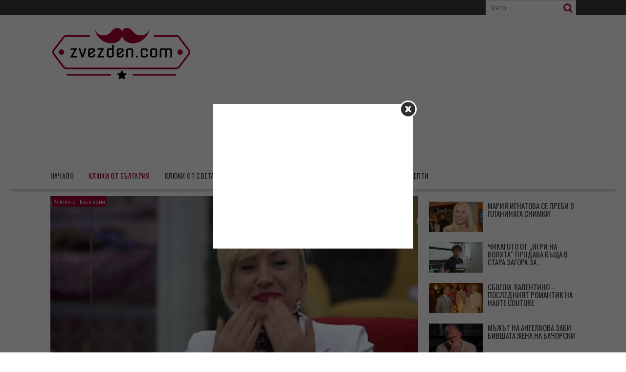

--- FILE ---
content_type: text/html; charset=UTF-8
request_url: https://zvezden.com/sashka-vaseva-vgorchi-zhivota-na-desetki-stolichani/
body_size: 19942
content:
<!DOCTYPE html><html lang="bg-BG">
    	<head>

		        <meta charset="UTF-8">
        <meta name="viewport" content="width=device-width, initial-scale=1">
        <link rel="profile" href="http://gmpg.org/xfn/11">
        <link rel="pingback" href="https://zvezden.com/xmlrpc.php">
    <meta name='robots' content='index, follow, max-image-preview:large, max-snippet:-1, max-video-preview:-1' />
	<style>img:is([sizes="auto" i], [sizes^="auto," i]) { contain-intrinsic-size: 3000px 1500px }</style>
	
<!-- Open Graph Meta Tags generated by MashShare 4.0.47 - https://mashshare.net -->
<meta property="og:type" content="article" /> 
<meta property="og:title" content="Сашка Васева вгорчи живота на десетки столичани" />
<meta property="og:description" content="Фолк певицата Сашка Васева е простудила цял блок в центъра на София. Блондинката ходи при зъболекар, чийто кабинет се намира на първия етаж в сградата до земеделското министерство.        Заради фобията си от затворени пространства, Дупнишката Мадона" />
<meta property="og:image" content="https://zvezden.com/wp-content/uploads/2018/03/sashka-wasewa.png" />
<meta property="og:url" content="https://zvezden.com/sashka-vaseva-vgorchi-zhivota-na-desetki-stolichani/" />
<meta property="og:site_name" content="zvezden.com" />
<meta property="article:published_time" content="2018-03-01T10:51:31+00:00" />
<meta property="article:modified_time" content="2018-03-01T10:51:31+00:00" />
<meta property="og:updated_time" content="2018-03-01T10:51:31+00:00" />
<!-- Open Graph Meta Tags generated by MashShare 4.0.47 - https://www.mashshare.net -->
<!-- Twitter Card generated by MashShare 4.0.47 - https://www.mashshare.net -->
<meta property="og:image:width" content="663" />
<meta property="og:image:height" content="442" />
<meta name="twitter:card" content="summary_large_image">
<meta name="twitter:title" content="Сашка Васева вгорчи живота на десетки столичани">
<meta name="twitter:description" content="Фолк певицата Сашка Васева е простудила цял блок в центъра на София. Блондинката ходи при зъболекар, чийто кабинет се намира на първия етаж в сградата до земеделското министерство.        Заради фобията си от затворени пространства, Дупнишката Мадона">
<meta name="twitter:image" content="https://zvezden.com/wp-content/uploads/2018/03/sashka-wasewa.png">
<!-- Twitter Card generated by MashShare 4.0.47 - https://www.mashshare.net -->


	<!-- This site is optimized with the Yoast SEO plugin v26.8 - https://yoast.com/product/yoast-seo-wordpress/ -->
	<title>Сашка Васева вгорчи живота на десетки столичани - zvezden.com</title>
	<link rel="canonical" href="https://zvezden.com/sashka-vaseva-vgorchi-zhivota-na-desetki-stolichani/" />
	<meta property="og:locale" content="bg_BG" />
	<meta property="og:type" content="article" />
	<meta property="og:title" content="Сашка Васева вгорчи живота на десетки столичани - zvezden.com" />
	<meta property="og:description" content="Фолк певицата Сашка Васева е простудила цял блок в центъра на София. Блондинката ходи при зъболекар, чийто кабинет се намира на първия етаж в сградата до земеделското министерство. Заради фобията си от затворени пространства, Дупнишката Мадона оставала не само вратата на кабинета, но и на входа отворена. Това се случва и в тези дни, когато температурите паднаха до минус 15 градуса, пише &#8222;Телеграф&#8220;. Докторът търпял капризите на звездата, затова, че от половин година й оправя зъб по зъб от ченето. Хората от входа също все още понасят последствията от клаустрофобията&hellip;" />
	<meta property="og:url" content="https://zvezden.com/sashka-vaseva-vgorchi-zhivota-na-desetki-stolichani/" />
	<meta property="og:site_name" content="zvezden.com" />
	<meta property="article:published_time" content="2018-03-01T10:51:31+00:00" />
	<meta property="og:image" content="https://zvezden.com/wp-content/uploads/2018/03/sashka-wasewa.png" />
	<meta property="og:image:width" content="663" />
	<meta property="og:image:height" content="442" />
	<meta property="og:image:type" content="image/png" />
	<meta name="author" content="galina" />
	<meta name="twitter:card" content="summary_large_image" />
	<meta name="twitter:label1" content="Written by" />
	<meta name="twitter:data1" content="galina" />
	<script type="application/ld+json" class="yoast-schema-graph">{"@context":"https://schema.org","@graph":[{"@type":"Article","@id":"https://zvezden.com/sashka-vaseva-vgorchi-zhivota-na-desetki-stolichani/#article","isPartOf":{"@id":"https://zvezden.com/sashka-vaseva-vgorchi-zhivota-na-desetki-stolichani/"},"author":{"name":"galina","@id":"https://zvezden.com/#/schema/person/37330397b6c8beb623097e042159c94b"},"headline":"Сашка Васева вгорчи живота на десетки столичани","datePublished":"2018-03-01T10:51:31+00:00","mainEntityOfPage":{"@id":"https://zvezden.com/sashka-vaseva-vgorchi-zhivota-na-desetki-stolichani/"},"wordCount":133,"publisher":{"@id":"https://zvezden.com/#organization"},"image":{"@id":"https://zvezden.com/sashka-vaseva-vgorchi-zhivota-na-desetki-stolichani/#primaryimage"},"thumbnailUrl":"https://zvezden.com/wp-content/uploads/2018/03/sashka-wasewa.png","keywords":["Сашка Васева","скандал","София","съседи"],"articleSection":["Клюки от България"],"inLanguage":"bg-BG"},{"@type":"WebPage","@id":"https://zvezden.com/sashka-vaseva-vgorchi-zhivota-na-desetki-stolichani/","url":"https://zvezden.com/sashka-vaseva-vgorchi-zhivota-na-desetki-stolichani/","name":"Сашка Васева вгорчи живота на десетки столичани - zvezden.com","isPartOf":{"@id":"https://zvezden.com/#website"},"primaryImageOfPage":{"@id":"https://zvezden.com/sashka-vaseva-vgorchi-zhivota-na-desetki-stolichani/#primaryimage"},"image":{"@id":"https://zvezden.com/sashka-vaseva-vgorchi-zhivota-na-desetki-stolichani/#primaryimage"},"thumbnailUrl":"https://zvezden.com/wp-content/uploads/2018/03/sashka-wasewa.png","datePublished":"2018-03-01T10:51:31+00:00","breadcrumb":{"@id":"https://zvezden.com/sashka-vaseva-vgorchi-zhivota-na-desetki-stolichani/#breadcrumb"},"inLanguage":"bg-BG","potentialAction":[{"@type":"ReadAction","target":["https://zvezden.com/sashka-vaseva-vgorchi-zhivota-na-desetki-stolichani/"]}]},{"@type":"ImageObject","inLanguage":"bg-BG","@id":"https://zvezden.com/sashka-vaseva-vgorchi-zhivota-na-desetki-stolichani/#primaryimage","url":"https://zvezden.com/wp-content/uploads/2018/03/sashka-wasewa.png","contentUrl":"https://zvezden.com/wp-content/uploads/2018/03/sashka-wasewa.png","width":663,"height":442},{"@type":"BreadcrumbList","@id":"https://zvezden.com/sashka-vaseva-vgorchi-zhivota-na-desetki-stolichani/#breadcrumb","itemListElement":[{"@type":"ListItem","position":1,"name":"Начало","item":"https://zvezden.com/"},{"@type":"ListItem","position":2,"name":"Сашка Васева вгорчи живота на десетки столичани"}]},{"@type":"WebSite","@id":"https://zvezden.com/#website","url":"https://zvezden.com/","name":"zvezden.com","description":"","publisher":{"@id":"https://zvezden.com/#organization"},"potentialAction":[{"@type":"SearchAction","target":{"@type":"EntryPoint","urlTemplate":"https://zvezden.com/?s={search_term_string}"},"query-input":{"@type":"PropertyValueSpecification","valueRequired":true,"valueName":"search_term_string"}}],"inLanguage":"bg-BG"},{"@type":"Organization","@id":"https://zvezden.com/#organization","name":"CloudSys","url":"https://zvezden.com/","logo":{"@type":"ImageObject","inLanguage":"bg-BG","@id":"https://zvezden.com/#/schema/logo/image/","url":"https://zvezden.com/wp-content/uploads/2017/11/logo.png","contentUrl":"https://zvezden.com/wp-content/uploads/2017/11/logo.png","width":3291,"height":1478,"caption":"CloudSys"},"image":{"@id":"https://zvezden.com/#/schema/logo/image/"}},{"@type":"Person","@id":"https://zvezden.com/#/schema/person/37330397b6c8beb623097e042159c94b","name":"galina","image":{"@type":"ImageObject","inLanguage":"bg-BG","@id":"https://zvezden.com/#/schema/person/image/","url":"https://secure.gravatar.com/avatar/829e64e3e2fd5d05ed4cb9c3196ec890?s=96&d=blank&r=g","contentUrl":"https://secure.gravatar.com/avatar/829e64e3e2fd5d05ed4cb9c3196ec890?s=96&d=blank&r=g","caption":"galina"},"url":"https://zvezden.com/author/galina/"}]}</script>
	<!-- / Yoast SEO plugin. -->


<link rel='dns-prefetch' href='//fonts.googleapis.com' />
<link rel="alternate" type="application/rss+xml" title="zvezden.com &raquo; Поток" href="https://zvezden.com/feed/" />
<script type="text/javascript">
/* <![CDATA[ */
window._wpemojiSettings = {"baseUrl":"https:\/\/s.w.org\/images\/core\/emoji\/15.0.3\/72x72\/","ext":".png","svgUrl":"https:\/\/s.w.org\/images\/core\/emoji\/15.0.3\/svg\/","svgExt":".svg","source":{"concatemoji":"https:\/\/zvezden.com\/wp-includes\/js\/wp-emoji-release.min.js?ver=6.7.4"}};
/*! This file is auto-generated */
!function(i,n){var o,s,e;function c(e){try{var t={supportTests:e,timestamp:(new Date).valueOf()};sessionStorage.setItem(o,JSON.stringify(t))}catch(e){}}function p(e,t,n){e.clearRect(0,0,e.canvas.width,e.canvas.height),e.fillText(t,0,0);var t=new Uint32Array(e.getImageData(0,0,e.canvas.width,e.canvas.height).data),r=(e.clearRect(0,0,e.canvas.width,e.canvas.height),e.fillText(n,0,0),new Uint32Array(e.getImageData(0,0,e.canvas.width,e.canvas.height).data));return t.every(function(e,t){return e===r[t]})}function u(e,t,n){switch(t){case"flag":return n(e,"\ud83c\udff3\ufe0f\u200d\u26a7\ufe0f","\ud83c\udff3\ufe0f\u200b\u26a7\ufe0f")?!1:!n(e,"\ud83c\uddfa\ud83c\uddf3","\ud83c\uddfa\u200b\ud83c\uddf3")&&!n(e,"\ud83c\udff4\udb40\udc67\udb40\udc62\udb40\udc65\udb40\udc6e\udb40\udc67\udb40\udc7f","\ud83c\udff4\u200b\udb40\udc67\u200b\udb40\udc62\u200b\udb40\udc65\u200b\udb40\udc6e\u200b\udb40\udc67\u200b\udb40\udc7f");case"emoji":return!n(e,"\ud83d\udc26\u200d\u2b1b","\ud83d\udc26\u200b\u2b1b")}return!1}function f(e,t,n){var r="undefined"!=typeof WorkerGlobalScope&&self instanceof WorkerGlobalScope?new OffscreenCanvas(300,150):i.createElement("canvas"),a=r.getContext("2d",{willReadFrequently:!0}),o=(a.textBaseline="top",a.font="600 32px Arial",{});return e.forEach(function(e){o[e]=t(a,e,n)}),o}function t(e){var t=i.createElement("script");t.src=e,t.defer=!0,i.head.appendChild(t)}"undefined"!=typeof Promise&&(o="wpEmojiSettingsSupports",s=["flag","emoji"],n.supports={everything:!0,everythingExceptFlag:!0},e=new Promise(function(e){i.addEventListener("DOMContentLoaded",e,{once:!0})}),new Promise(function(t){var n=function(){try{var e=JSON.parse(sessionStorage.getItem(o));if("object"==typeof e&&"number"==typeof e.timestamp&&(new Date).valueOf()<e.timestamp+604800&&"object"==typeof e.supportTests)return e.supportTests}catch(e){}return null}();if(!n){if("undefined"!=typeof Worker&&"undefined"!=typeof OffscreenCanvas&&"undefined"!=typeof URL&&URL.createObjectURL&&"undefined"!=typeof Blob)try{var e="postMessage("+f.toString()+"("+[JSON.stringify(s),u.toString(),p.toString()].join(",")+"));",r=new Blob([e],{type:"text/javascript"}),a=new Worker(URL.createObjectURL(r),{name:"wpTestEmojiSupports"});return void(a.onmessage=function(e){c(n=e.data),a.terminate(),t(n)})}catch(e){}c(n=f(s,u,p))}t(n)}).then(function(e){for(var t in e)n.supports[t]=e[t],n.supports.everything=n.supports.everything&&n.supports[t],"flag"!==t&&(n.supports.everythingExceptFlag=n.supports.everythingExceptFlag&&n.supports[t]);n.supports.everythingExceptFlag=n.supports.everythingExceptFlag&&!n.supports.flag,n.DOMReady=!1,n.readyCallback=function(){n.DOMReady=!0}}).then(function(){return e}).then(function(){var e;n.supports.everything||(n.readyCallback(),(e=n.source||{}).concatemoji?t(e.concatemoji):e.wpemoji&&e.twemoji&&(t(e.twemoji),t(e.wpemoji)))}))}((window,document),window._wpemojiSettings);
/* ]]> */
</script>
<style id='wp-emoji-styles-inline-css' type='text/css'>

	img.wp-smiley, img.emoji {
		display: inline !important;
		border: none !important;
		box-shadow: none !important;
		height: 1em !important;
		width: 1em !important;
		margin: 0 0.07em !important;
		vertical-align: -0.1em !important;
		background: none !important;
		padding: 0 !important;
	}
</style>
<link rel='stylesheet' id='wp-block-library-css' href='https://zvezden.com/wp-includes/css/dist/block-library/style.min.css?ver=6.7.4' type='text/css' media='all' />
<style id='wp-block-library-theme-inline-css' type='text/css'>
.wp-block-audio :where(figcaption){color:#555;font-size:13px;text-align:center}.is-dark-theme .wp-block-audio :where(figcaption){color:#ffffffa6}.wp-block-audio{margin:0 0 1em}.wp-block-code{border:1px solid #ccc;border-radius:4px;font-family:Menlo,Consolas,monaco,monospace;padding:.8em 1em}.wp-block-embed :where(figcaption){color:#555;font-size:13px;text-align:center}.is-dark-theme .wp-block-embed :where(figcaption){color:#ffffffa6}.wp-block-embed{margin:0 0 1em}.blocks-gallery-caption{color:#555;font-size:13px;text-align:center}.is-dark-theme .blocks-gallery-caption{color:#ffffffa6}:root :where(.wp-block-image figcaption){color:#555;font-size:13px;text-align:center}.is-dark-theme :root :where(.wp-block-image figcaption){color:#ffffffa6}.wp-block-image{margin:0 0 1em}.wp-block-pullquote{border-bottom:4px solid;border-top:4px solid;color:currentColor;margin-bottom:1.75em}.wp-block-pullquote cite,.wp-block-pullquote footer,.wp-block-pullquote__citation{color:currentColor;font-size:.8125em;font-style:normal;text-transform:uppercase}.wp-block-quote{border-left:.25em solid;margin:0 0 1.75em;padding-left:1em}.wp-block-quote cite,.wp-block-quote footer{color:currentColor;font-size:.8125em;font-style:normal;position:relative}.wp-block-quote:where(.has-text-align-right){border-left:none;border-right:.25em solid;padding-left:0;padding-right:1em}.wp-block-quote:where(.has-text-align-center){border:none;padding-left:0}.wp-block-quote.is-large,.wp-block-quote.is-style-large,.wp-block-quote:where(.is-style-plain){border:none}.wp-block-search .wp-block-search__label{font-weight:700}.wp-block-search__button{border:1px solid #ccc;padding:.375em .625em}:where(.wp-block-group.has-background){padding:1.25em 2.375em}.wp-block-separator.has-css-opacity{opacity:.4}.wp-block-separator{border:none;border-bottom:2px solid;margin-left:auto;margin-right:auto}.wp-block-separator.has-alpha-channel-opacity{opacity:1}.wp-block-separator:not(.is-style-wide):not(.is-style-dots){width:100px}.wp-block-separator.has-background:not(.is-style-dots){border-bottom:none;height:1px}.wp-block-separator.has-background:not(.is-style-wide):not(.is-style-dots){height:2px}.wp-block-table{margin:0 0 1em}.wp-block-table td,.wp-block-table th{word-break:normal}.wp-block-table :where(figcaption){color:#555;font-size:13px;text-align:center}.is-dark-theme .wp-block-table :where(figcaption){color:#ffffffa6}.wp-block-video :where(figcaption){color:#555;font-size:13px;text-align:center}.is-dark-theme .wp-block-video :where(figcaption){color:#ffffffa6}.wp-block-video{margin:0 0 1em}:root :where(.wp-block-template-part.has-background){margin-bottom:0;margin-top:0;padding:1.25em 2.375em}
</style>
<style id='classic-theme-styles-inline-css' type='text/css'>
/*! This file is auto-generated */
.wp-block-button__link{color:#fff;background-color:#32373c;border-radius:9999px;box-shadow:none;text-decoration:none;padding:calc(.667em + 2px) calc(1.333em + 2px);font-size:1.125em}.wp-block-file__button{background:#32373c;color:#fff;text-decoration:none}
</style>
<style id='global-styles-inline-css' type='text/css'>
:root{--wp--preset--aspect-ratio--square: 1;--wp--preset--aspect-ratio--4-3: 4/3;--wp--preset--aspect-ratio--3-4: 3/4;--wp--preset--aspect-ratio--3-2: 3/2;--wp--preset--aspect-ratio--2-3: 2/3;--wp--preset--aspect-ratio--16-9: 16/9;--wp--preset--aspect-ratio--9-16: 9/16;--wp--preset--color--black: #000000;--wp--preset--color--cyan-bluish-gray: #abb8c3;--wp--preset--color--white: #ffffff;--wp--preset--color--pale-pink: #f78da7;--wp--preset--color--vivid-red: #cf2e2e;--wp--preset--color--luminous-vivid-orange: #ff6900;--wp--preset--color--luminous-vivid-amber: #fcb900;--wp--preset--color--light-green-cyan: #7bdcb5;--wp--preset--color--vivid-green-cyan: #00d084;--wp--preset--color--pale-cyan-blue: #8ed1fc;--wp--preset--color--vivid-cyan-blue: #0693e3;--wp--preset--color--vivid-purple: #9b51e0;--wp--preset--gradient--vivid-cyan-blue-to-vivid-purple: linear-gradient(135deg,rgba(6,147,227,1) 0%,rgb(155,81,224) 100%);--wp--preset--gradient--light-green-cyan-to-vivid-green-cyan: linear-gradient(135deg,rgb(122,220,180) 0%,rgb(0,208,130) 100%);--wp--preset--gradient--luminous-vivid-amber-to-luminous-vivid-orange: linear-gradient(135deg,rgba(252,185,0,1) 0%,rgba(255,105,0,1) 100%);--wp--preset--gradient--luminous-vivid-orange-to-vivid-red: linear-gradient(135deg,rgba(255,105,0,1) 0%,rgb(207,46,46) 100%);--wp--preset--gradient--very-light-gray-to-cyan-bluish-gray: linear-gradient(135deg,rgb(238,238,238) 0%,rgb(169,184,195) 100%);--wp--preset--gradient--cool-to-warm-spectrum: linear-gradient(135deg,rgb(74,234,220) 0%,rgb(151,120,209) 20%,rgb(207,42,186) 40%,rgb(238,44,130) 60%,rgb(251,105,98) 80%,rgb(254,248,76) 100%);--wp--preset--gradient--blush-light-purple: linear-gradient(135deg,rgb(255,206,236) 0%,rgb(152,150,240) 100%);--wp--preset--gradient--blush-bordeaux: linear-gradient(135deg,rgb(254,205,165) 0%,rgb(254,45,45) 50%,rgb(107,0,62) 100%);--wp--preset--gradient--luminous-dusk: linear-gradient(135deg,rgb(255,203,112) 0%,rgb(199,81,192) 50%,rgb(65,88,208) 100%);--wp--preset--gradient--pale-ocean: linear-gradient(135deg,rgb(255,245,203) 0%,rgb(182,227,212) 50%,rgb(51,167,181) 100%);--wp--preset--gradient--electric-grass: linear-gradient(135deg,rgb(202,248,128) 0%,rgb(113,206,126) 100%);--wp--preset--gradient--midnight: linear-gradient(135deg,rgb(2,3,129) 0%,rgb(40,116,252) 100%);--wp--preset--font-size--small: 13px;--wp--preset--font-size--medium: 20px;--wp--preset--font-size--large: 36px;--wp--preset--font-size--x-large: 42px;--wp--preset--spacing--20: 0.44rem;--wp--preset--spacing--30: 0.67rem;--wp--preset--spacing--40: 1rem;--wp--preset--spacing--50: 1.5rem;--wp--preset--spacing--60: 2.25rem;--wp--preset--spacing--70: 3.38rem;--wp--preset--spacing--80: 5.06rem;--wp--preset--shadow--natural: 6px 6px 9px rgba(0, 0, 0, 0.2);--wp--preset--shadow--deep: 12px 12px 50px rgba(0, 0, 0, 0.4);--wp--preset--shadow--sharp: 6px 6px 0px rgba(0, 0, 0, 0.2);--wp--preset--shadow--outlined: 6px 6px 0px -3px rgba(255, 255, 255, 1), 6px 6px rgba(0, 0, 0, 1);--wp--preset--shadow--crisp: 6px 6px 0px rgba(0, 0, 0, 1);}:where(.is-layout-flex){gap: 0.5em;}:where(.is-layout-grid){gap: 0.5em;}body .is-layout-flex{display: flex;}.is-layout-flex{flex-wrap: wrap;align-items: center;}.is-layout-flex > :is(*, div){margin: 0;}body .is-layout-grid{display: grid;}.is-layout-grid > :is(*, div){margin: 0;}:where(.wp-block-columns.is-layout-flex){gap: 2em;}:where(.wp-block-columns.is-layout-grid){gap: 2em;}:where(.wp-block-post-template.is-layout-flex){gap: 1.25em;}:where(.wp-block-post-template.is-layout-grid){gap: 1.25em;}.has-black-color{color: var(--wp--preset--color--black) !important;}.has-cyan-bluish-gray-color{color: var(--wp--preset--color--cyan-bluish-gray) !important;}.has-white-color{color: var(--wp--preset--color--white) !important;}.has-pale-pink-color{color: var(--wp--preset--color--pale-pink) !important;}.has-vivid-red-color{color: var(--wp--preset--color--vivid-red) !important;}.has-luminous-vivid-orange-color{color: var(--wp--preset--color--luminous-vivid-orange) !important;}.has-luminous-vivid-amber-color{color: var(--wp--preset--color--luminous-vivid-amber) !important;}.has-light-green-cyan-color{color: var(--wp--preset--color--light-green-cyan) !important;}.has-vivid-green-cyan-color{color: var(--wp--preset--color--vivid-green-cyan) !important;}.has-pale-cyan-blue-color{color: var(--wp--preset--color--pale-cyan-blue) !important;}.has-vivid-cyan-blue-color{color: var(--wp--preset--color--vivid-cyan-blue) !important;}.has-vivid-purple-color{color: var(--wp--preset--color--vivid-purple) !important;}.has-black-background-color{background-color: var(--wp--preset--color--black) !important;}.has-cyan-bluish-gray-background-color{background-color: var(--wp--preset--color--cyan-bluish-gray) !important;}.has-white-background-color{background-color: var(--wp--preset--color--white) !important;}.has-pale-pink-background-color{background-color: var(--wp--preset--color--pale-pink) !important;}.has-vivid-red-background-color{background-color: var(--wp--preset--color--vivid-red) !important;}.has-luminous-vivid-orange-background-color{background-color: var(--wp--preset--color--luminous-vivid-orange) !important;}.has-luminous-vivid-amber-background-color{background-color: var(--wp--preset--color--luminous-vivid-amber) !important;}.has-light-green-cyan-background-color{background-color: var(--wp--preset--color--light-green-cyan) !important;}.has-vivid-green-cyan-background-color{background-color: var(--wp--preset--color--vivid-green-cyan) !important;}.has-pale-cyan-blue-background-color{background-color: var(--wp--preset--color--pale-cyan-blue) !important;}.has-vivid-cyan-blue-background-color{background-color: var(--wp--preset--color--vivid-cyan-blue) !important;}.has-vivid-purple-background-color{background-color: var(--wp--preset--color--vivid-purple) !important;}.has-black-border-color{border-color: var(--wp--preset--color--black) !important;}.has-cyan-bluish-gray-border-color{border-color: var(--wp--preset--color--cyan-bluish-gray) !important;}.has-white-border-color{border-color: var(--wp--preset--color--white) !important;}.has-pale-pink-border-color{border-color: var(--wp--preset--color--pale-pink) !important;}.has-vivid-red-border-color{border-color: var(--wp--preset--color--vivid-red) !important;}.has-luminous-vivid-orange-border-color{border-color: var(--wp--preset--color--luminous-vivid-orange) !important;}.has-luminous-vivid-amber-border-color{border-color: var(--wp--preset--color--luminous-vivid-amber) !important;}.has-light-green-cyan-border-color{border-color: var(--wp--preset--color--light-green-cyan) !important;}.has-vivid-green-cyan-border-color{border-color: var(--wp--preset--color--vivid-green-cyan) !important;}.has-pale-cyan-blue-border-color{border-color: var(--wp--preset--color--pale-cyan-blue) !important;}.has-vivid-cyan-blue-border-color{border-color: var(--wp--preset--color--vivid-cyan-blue) !important;}.has-vivid-purple-border-color{border-color: var(--wp--preset--color--vivid-purple) !important;}.has-vivid-cyan-blue-to-vivid-purple-gradient-background{background: var(--wp--preset--gradient--vivid-cyan-blue-to-vivid-purple) !important;}.has-light-green-cyan-to-vivid-green-cyan-gradient-background{background: var(--wp--preset--gradient--light-green-cyan-to-vivid-green-cyan) !important;}.has-luminous-vivid-amber-to-luminous-vivid-orange-gradient-background{background: var(--wp--preset--gradient--luminous-vivid-amber-to-luminous-vivid-orange) !important;}.has-luminous-vivid-orange-to-vivid-red-gradient-background{background: var(--wp--preset--gradient--luminous-vivid-orange-to-vivid-red) !important;}.has-very-light-gray-to-cyan-bluish-gray-gradient-background{background: var(--wp--preset--gradient--very-light-gray-to-cyan-bluish-gray) !important;}.has-cool-to-warm-spectrum-gradient-background{background: var(--wp--preset--gradient--cool-to-warm-spectrum) !important;}.has-blush-light-purple-gradient-background{background: var(--wp--preset--gradient--blush-light-purple) !important;}.has-blush-bordeaux-gradient-background{background: var(--wp--preset--gradient--blush-bordeaux) !important;}.has-luminous-dusk-gradient-background{background: var(--wp--preset--gradient--luminous-dusk) !important;}.has-pale-ocean-gradient-background{background: var(--wp--preset--gradient--pale-ocean) !important;}.has-electric-grass-gradient-background{background: var(--wp--preset--gradient--electric-grass) !important;}.has-midnight-gradient-background{background: var(--wp--preset--gradient--midnight) !important;}.has-small-font-size{font-size: var(--wp--preset--font-size--small) !important;}.has-medium-font-size{font-size: var(--wp--preset--font-size--medium) !important;}.has-large-font-size{font-size: var(--wp--preset--font-size--large) !important;}.has-x-large-font-size{font-size: var(--wp--preset--font-size--x-large) !important;}
:where(.wp-block-post-template.is-layout-flex){gap: 1.25em;}:where(.wp-block-post-template.is-layout-grid){gap: 1.25em;}
:where(.wp-block-columns.is-layout-flex){gap: 2em;}:where(.wp-block-columns.is-layout-grid){gap: 2em;}
:root :where(.wp-block-pullquote){font-size: 1.5em;line-height: 1.6;}
</style>
<link rel='stylesheet' id='mashsb-styles-css' href='https://zvezden.com/wp-content/plugins/mashsharer/assets/css/mashsb.min.css?ver=4.0.47' type='text/css' media='all' />
<style id='mashsb-styles-inline-css' type='text/css'>
.mashsb-count {color:#cccccc;}@media only screen and (min-width:568px){.mashsb-buttons a {min-width: 177px;}}
</style>
<link rel='stylesheet' id='perfecty-push-css' href='https://zvezden.com/wp-content/plugins/perfecty-push-notifications/public/css/perfecty-push-public.css?ver=1.6.2' type='text/css' media='all' />
<link rel='stylesheet' id='wmpci-public-style-css' href='https://zvezden.com/wp-content/plugins/wp-modal-popup-with-cookie-integration/assets/css/wmpci-public.css?ver=2.5' type='text/css' media='all' />
<link rel='stylesheet' id='bxslider-css' href='https://zvezden.com/wp-content/themes/supernews/assets/library/bxslider/css/jquery.bxslider.min.css?ver=4.2.51' type='text/css' media='all' />
<link rel='stylesheet' id='supernews-googleapis-css' href='//fonts.googleapis.com/css?family=Oswald%3A400%2C300%7COpen+Sans%3A600%2C400&#038;ver=1.0.1' type='text/css' media='all' />
<link rel='stylesheet' id='font-awesome-css' href='https://zvezden.com/wp-content/themes/supernews/assets/library/Font-Awesome/css/font-awesome.min.css?ver=4.7.0' type='text/css' media='all' />
<link rel='stylesheet' id='supernews-style-css' href='https://zvezden.com/wp-content/themes/supernews/style.css?ver=6.7.4' type='text/css' media='all' />
<style id='supernews-style-inline-css' type='text/css'>
mark,
            .comment-form .form-submit input,
            .read-more,
            .header-latest-posts .bn-title,
            .slider-section .cat-links a,
            .featured-desc .above-entry-meta .cat-links a,
            #calendar_wrap #wp-calendar #today,
            #calendar_wrap #wp-calendar #today a,
            .wpcf7-form input.wpcf7-submit:hover,
            .breadcrumb,
            .post-thumb .cat-links > a,
            article.post.sticky,
            .slicknav_btn{
            background: #990033;
            }
             a:hover,
            .screen-reader-text:focus,
            .bn-content a:hover,
            .socials a:hover,
            .site-title a,
            .widget_search input#s,
            .search-block #searchsubmit,
            .widget_search #searchsubmit,
            .footer-sidebar .featured-desc .below-entry-meta a:hover,
            .slider-section .slide-title:hover,
            .slider-feature-wrap a:hover,
            .featured-desc .below-entry-meta span:hover,
            .posted-on a:hover,
            .cat-links a:hover,
            .comments-link a:hover,
            .edit-link a:hover,
            .tags-links a:hover,
            .byline a:hover,
            .nav-links a:hover,
            #supernews-breadcrumbs a:hover,
            .wpcf7-form input.wpcf7-submit,
            .header-wrapper .menu li:hover > a,
            .header-wrapper .menu > li.current-menu-item > a,
            .header-wrapper .menu > li.current-menu-parent > a,
            .header-wrapper .menu > li.current_page_parent > a,
            .header-wrapper .menu > li.current_page_ancestor > a,
            .header-wrapper .main-navigation ul ul.sub-menu li:hover > a,
            .top-block li a:hover
            {
                color: #990033;
            }
            .widget_search input#s,
            .tagcloud a{
                border: 1px solid #990033;
            }
            .footer-wrapper .footer-copyright,
            .nav-links .nav-previous a:hover,
            .nav-links .nav-next a:hover{
                border-top: 1px solid #990033;
            }
            .widget-title:before,
            .page-header .page-title:before,
            .single .entry-header .entry-title:before,
            .blog-no-image article.post.sticky{
                border-bottom: 3px solid #990033;
            }
            .wpcf7-form input.wpcf7-submit{
                border: 2px solid #990033;
            }
            .bn-title::after,
            .breadcrumb::after {
                border-left: 5px solid #990033;
            }
            .rtl .bn-title::after,
            .rtl .breadcrumb::after {
                border-right: 5px solid #990033;
                border-left: medium none;
            }
        @media screen and (max-width:992px){
                .slicknav_btn{
                    border: 1px solid #990033;
                }
                .slicknav_btn.slicknav_open{
                    border: 1px solid #ffffff;
                }
                .slicknav_nav li:hover > a,
                .slicknav_nav li.current-menu-ancestor a,
                .slicknav_nav li.current-menu-item  > a,
                .slicknav_nav li.current_page_item a,
                .slicknav_nav li.current_page_item .slicknav_item span,
                .slicknav_nav li .slicknav_item:hover a{
                    color: #990033;
                }
            }
                    .cat-links .at-cat-item-1{
                    background: #990033!important;
                    color : #fff!important;
                    }
                    
                    .cat-links .at-cat-item-1:hover{
                    background: #2d2d2d!important;
                    color : #fff!important;
                    }
                    
                    .cat-links .at-cat-item-2{
                    background: #990033!important;
                    color : #fff!important;
                    }
                    
                    .cat-links .at-cat-item-2:hover{
                    background: #2d2d2d!important;
                    color : #fff!important;
                    }
                    
                    .cat-links .at-cat-item-3{
                    background: #990033!important;
                    color : #fff!important;
                    }
                    
                    .cat-links .at-cat-item-3:hover{
                    background: #2d2d2d!important;
                    color : #fff!important;
                    }
                    
                    .cat-links .at-cat-item-4{
                    background: #990033!important;
                    color : #fff!important;
                    }
                    
                    .cat-links .at-cat-item-4:hover{
                    background: #2d2d2d!important;
                    color : #fff!important;
                    }
                    
                    .cat-links .at-cat-item-5{
                    background: #990033!important;
                    color : #fff!important;
                    }
                    
                    .cat-links .at-cat-item-5:hover{
                    background: #2d2d2d!important;
                    color : #fff!important;
                    }
                    
                    .cat-links .at-cat-item-6{
                    background: #990033!important;
                    color : #fff!important;
                    }
                    
                    .cat-links .at-cat-item-6:hover{
                    background: #2d2d2d!important;
                    color : #fff!important;
                    }
                    
                    .cat-links .at-cat-item-7{
                    background: #990033!important;
                    color : #fff!important;
                    }
                    
                    .cat-links .at-cat-item-7:hover{
                    background: #2d2d2d!important;
                    color : #fff!important;
                    }
                    
                    .cat-links .at-cat-item-1927{
                    background: #990033!important;
                    color : #fff!important;
                    }
                    
                    .cat-links .at-cat-item-1927:hover{
                    background: #2d2d2d!important;
                    color : #fff!important;
                    }
                    .entry-meta{display:none}
</style>
<link rel='stylesheet' id='supernews-block-front-styles-css' href='https://zvezden.com/wp-content/themes/supernews/acmethemes/gutenberg/gutenberg-front.css?ver=1.0' type='text/css' media='all' />
<script type="text/javascript" src="https://zvezden.com/wp-includes/js/jquery/jquery.min.js?ver=3.7.1" id="jquery-core-js"></script>
<script type="text/javascript" src="https://zvezden.com/wp-includes/js/jquery/jquery-migrate.min.js?ver=3.4.1" id="jquery-migrate-js"></script>
<script type="text/javascript" id="mashsb-js-extra">
/* <![CDATA[ */
var mashsb = {"shares":"24","round_shares":"1","animate_shares":"0","dynamic_buttons":"0","share_url":"https:\/\/zvezden.com\/sashka-vaseva-vgorchi-zhivota-na-desetki-stolichani\/","title":"%D0%A1%D0%B0%D1%88%D0%BA%D0%B0+%D0%92%D0%B0%D1%81%D0%B5%D0%B2%D0%B0+%D0%B2%D0%B3%D0%BE%D1%80%D1%87%D0%B8+%D0%B6%D0%B8%D0%B2%D0%BE%D1%82%D0%B0+%D0%BD%D0%B0+%D0%B4%D0%B5%D1%81%D0%B5%D1%82%D0%BA%D0%B8+%D1%81%D1%82%D0%BE%D0%BB%D0%B8%D1%87%D0%B0%D0%BD%D0%B8","image":"https:\/\/zvezden.com\/wp-content\/uploads\/2018\/03\/sashka-wasewa.png","desc":"\u0424\u043e\u043b\u043a \u043f\u0435\u0432\u0438\u0446\u0430\u0442\u0430 \u0421\u0430\u0448\u043a\u0430 \u0412\u0430\u0441\u0435\u0432\u0430 \u0435 \u043f\u0440\u043e\u0441\u0442\u0443\u0434\u0438\u043b\u0430 \u0446\u044f\u043b \u0431\u043b\u043e\u043a \u0432 \u0446\u0435\u043d\u0442\u044a\u0440\u0430 \u043d\u0430 \u0421\u043e\u0444\u0438\u044f. \u0411\u043b\u043e\u043d\u0434\u0438\u043d\u043a\u0430\u0442\u0430 \u0445\u043e\u0434\u0438 \u043f\u0440\u0438 \u0437\u044a\u0431\u043e\u043b\u0435\u043a\u0430\u0440, \u0447\u0438\u0439\u0442\u043e \u043a\u0430\u0431\u0438\u043d\u0435\u0442 \u0441\u0435 \u043d\u0430\u043c\u0438\u0440\u0430 \u043d\u0430 \u043f\u044a\u0440\u0432\u0438\u044f \u0435\u0442\u0430\u0436 \u0432 \u0441\u0433\u0440\u0430\u0434\u0430\u0442\u0430 \u0434\u043e \u0437\u0435\u043c\u0435\u0434\u0435\u043b\u0441\u043a\u043e\u0442\u043e \u043c\u0438\u043d\u0438\u0441\u0442\u0435\u0440\u0441\u0442\u0432\u043e.\r\n\r\n\r\n\r\n\u0417\u0430\u0440\u0430\u0434\u0438 \u0444\u043e\u0431\u0438\u044f\u0442\u0430 \u0441\u0438 \u043e\u0442 \u0437\u0430\u0442\u0432\u043e\u0440\u0435\u043d\u0438 \u043f\u0440\u043e\u0441\u0442\u0440\u0430\u043d\u0441\u0442\u0432\u0430, \u0414\u0443\u043f\u043d\u0438\u0448\u043a\u0430\u0442\u0430 \u041c\u0430\u0434\u043e\u043d\u0430 \u2026","hashtag":"","subscribe":"content","subscribe_url":"","activestatus":"1","singular":"1","twitter_popup":"1","refresh":"0","nonce":"7df801be83","postid":"1084","servertime":"1768963847","ajaxurl":"https:\/\/zvezden.com\/wp-admin\/admin-ajax.php"};
/* ]]> */
</script>
<script type="text/javascript" src="https://zvezden.com/wp-content/plugins/mashsharer/assets/js/mashsb.min.js?ver=4.0.47" id="mashsb-js"></script>
<!--[if lt IE 9]>
<script type="text/javascript" src="https://zvezden.com/wp-content/themes/supernews/assets/library/html5shiv/html5shiv.min.js?ver=3.7.3" id="html5shiv-js"></script>
<![endif]-->
<!--[if lt IE 9]>
<script type="text/javascript" src="https://zvezden.com/wp-content/themes/supernews/assets/library/respond/respond.min.js?ver=1.1.2" id="respond-js"></script>
<![endif]-->
<link rel="https://api.w.org/" href="https://zvezden.com/wp-json/" /><link rel="alternate" title="JSON" type="application/json" href="https://zvezden.com/wp-json/wp/v2/posts/1084" /><link rel="EditURI" type="application/rsd+xml" title="RSD" href="https://zvezden.com/xmlrpc.php?rsd" />
<meta name="generator" content="WordPress 6.7.4" />
<link rel='shortlink' href='https://zvezden.com/?p=1084' />
<link rel="alternate" title="oEmbed (JSON)" type="application/json+oembed" href="https://zvezden.com/wp-json/oembed/1.0/embed?url=https%3A%2F%2Fzvezden.com%2Fsashka-vaseva-vgorchi-zhivota-na-desetki-stolichani%2F" />
<link rel="alternate" title="oEmbed (XML)" type="text/xml+oembed" href="https://zvezden.com/wp-json/oembed/1.0/embed?url=https%3A%2F%2Fzvezden.com%2Fsashka-vaseva-vgorchi-zhivota-na-desetki-stolichani%2F&#038;format=xml" />
<meta property="fb:app_id" content=""/>		<script type="text/javascript">
			var _statcounter = _statcounter || [];
			_statcounter.push({"tags": {"author": "galina"}});
		</script>
		<script>
	window.PerfectyPushOptions = {
		path: "https://zvezden.com/wp-content/plugins/perfecty-push-notifications/public/js",
		dialogTitle: "Искате ли да получавате новини от нас?",
		dialogSubmit: "Да",
		dialogCancel: "Не",
		settingsTitle: "Опции",
		settingsOptIn: "Да",
		settingsUpdateError: "Грешка, опитайте отново!",
		serverUrl: "https://zvezden.com/wp-json/perfecty-push",
		vapidPublicKey: "BFRdOauIRjOXXMo-AqtoeRo4qSXVIu_9r7vAWEFrwpJuozZj6OPyyWuRmffSlbRMyk6l-qJ4PkK4PB_KE3f74Ho",
		token: "7c867892d5",
		tokenHeader: "X-WP-Nonce",
		enabled: true,
		unregisterConflicts: true,
		serviceWorkerScope: "/perfecty/push",
		loggerLevel: "error",
		loggerVerbose: false,
		hideBellAfterSubscribe: true,
		askPermissionsDirectly: true,
		unregisterConflictsExpression: "(OneSignalSDKWorker|wonderpush-worker-loader|webpushr-sw|subscribers-com\/firebase-messaging-sw|gravitec-net-web-push-notifications|push_notification_sw)",
		promptIconUrl: "https://zvezden.com/wp-content/uploads/2017/11/405373263_7690025a-8a59-4427-8ccc-13349a203cf3.png",
		visitsToDisplayPrompt: 0	}
</script>
      <meta name="onesignal" content="wordpress-plugin"/>
            <script>

      window.OneSignalDeferred = window.OneSignalDeferred || [];

      OneSignalDeferred.push(function(OneSignal) {
        var oneSignal_options = {};
        window._oneSignalInitOptions = oneSignal_options;

        oneSignal_options['serviceWorkerParam'] = { scope: '/' };
oneSignal_options['serviceWorkerPath'] = 'OneSignalSDKWorker.js.php';

        OneSignal.Notifications.setDefaultUrl("https://zvezden.com");

        oneSignal_options['wordpress'] = true;
oneSignal_options['appId'] = '16ad5a42-91d4-4c01-bae6-e6fb3d6289d2';
oneSignal_options['allowLocalhostAsSecureOrigin'] = true;
oneSignal_options['welcomeNotification'] = { };
oneSignal_options['welcomeNotification']['title'] = "";
oneSignal_options['welcomeNotification']['message'] = "";
oneSignal_options['path'] = "https://zvezden.com/wp-content/plugins/onesignal-free-web-push-notifications/sdk_files/";
oneSignal_options['safari_web_id'] = "web.onesignal.auto.2900aeea-27da-4bc5-9f95-2e3d9a76781c";
oneSignal_options['promptOptions'] = { };
              OneSignal.init(window._oneSignalInitOptions);
              OneSignal.Slidedown.promptPush()      });

      function documentInitOneSignal() {
        var oneSignal_elements = document.getElementsByClassName("OneSignal-prompt");

        var oneSignalLinkClickHandler = function(event) { OneSignal.Notifications.requestPermission(); event.preventDefault(); };        for(var i = 0; i < oneSignal_elements.length; i++)
          oneSignal_elements[i].addEventListener('click', oneSignalLinkClickHandler, false);
      }

      if (document.readyState === 'complete') {
           documentInitOneSignal();
      }
      else {
           window.addEventListener("load", function(event){
               documentInitOneSignal();
          });
      }
    </script>
<link rel="icon" href="https://zvezden.com/wp-content/uploads/2017/11/405373263_7690025a-8a59-4427-8ccc-13349a203cf3-150x98.png" sizes="32x32" />
<link rel="icon" href="https://zvezden.com/wp-content/uploads/2017/11/405373263_7690025a-8a59-4427-8ccc-13349a203cf3.png" sizes="192x192" />
<link rel="apple-touch-icon" href="https://zvezden.com/wp-content/uploads/2017/11/405373263_7690025a-8a59-4427-8ccc-13349a203cf3.png" />
<meta name="msapplication-TileImage" content="https://zvezden.com/wp-content/uploads/2017/11/405373263_7690025a-8a59-4427-8ccc-13349a203cf3.png" />

	</head>
<body class="post-template-default single single-post postid-1084 single-format-standard wp-custom-logo left-logo-right-ads right-sidebar group-blog">

        <div id="page" class="hfeed site">
            <a class="skip-link screen-reader-text" href="#content" title="link">Skip to content</a>
            <header id="masthead" class="site-header">
            <div class="top-header-section clearfix">
                <div class="wrapper">
                                            <div class="header-search top-block">
                            <div class="search-block">
    <form action="https://zvezden.com" class="searchform" id="searchform" method="get" role="search">
        <div>
            <label for="menu-search" class="screen-reader-text"></label>
                        <input type="text"  placeholder="Search"  id="menu-search" name="s" value="">
            <button class="fa fa-search" type="submit" id="searchsubmit"></button>
        </div>
    </form>
</div>                        </div>
                                        </div>
            </div><!-- .top-header-section -->
            <div class="header-wrapper clearfix">
                <div class="header-container">
	                                    <div class="wrapper site-branding clearfix">
                                                <div class="site-logo">
                            <a href="https://zvezden.com/" class="custom-logo-link" rel="home"><img width="290" height="112" src="https://zvezden.com/wp-content/uploads/2017/11/cropped-cropped-logo.png" class="custom-logo" alt="zvezden.com" decoding="async" /></a>                        </div><!--site-logo-->
                                                    <div class="header-ainfo float-right">
		                        <aside id="custom_html-6" class="widget_text widget widget_custom_html"><div class="textwidget custom-html-widget"><script async src="//pagead2.googlesyndication.com/pagead/js/adsbygoogle.js"></script>
<!-- vicovete responsive -->
<ins class="adsbygoogle"
     style="display:block"
     data-ad-client="ca-pub-3712421480777555"
     data-ad-slot="4794813600"
     data-ad-format="auto"></ins>
<script>
(adsbygoogle = window.adsbygoogle || []).push({});
</script></div></aside>                            </div>
                                                <div class="clearfix"></div>
                    </div>
                                        <nav id="site-navigation" class="main-navigation  clearfix">
                        <div class="header-main-menu wrapper clearfix">
                            <div class="acmethemes-nav"><ul id="menu-main" class="menu"><li id="menu-item-9" class="menu-item menu-item-type-custom menu-item-object-custom menu-item-home menu-item-9"><a href="http://zvezden.com">Начало</a></li>
<li id="menu-item-10" class="menu-item menu-item-type-taxonomy menu-item-object-category current-post-ancestor current-menu-parent current-post-parent menu-item-10"><a href="https://zvezden.com/category/klyuki-ot-balgariya/">Клюки от България</a></li>
<li id="menu-item-11" class="menu-item menu-item-type-taxonomy menu-item-object-category menu-item-11"><a href="https://zvezden.com/category/klyuki-ot-sveta/">Клюки от света</a></li>
<li id="menu-item-12" class="menu-item menu-item-type-taxonomy menu-item-object-category menu-item-12"><a href="https://zvezden.com/category/goreshto/">Горещо</a></li>
<li id="menu-item-13" class="menu-item menu-item-type-taxonomy menu-item-object-category menu-item-13"><a href="https://zvezden.com/category/lifestyle/">Lifestyle</a></li>
<li id="menu-item-14" class="menu-item menu-item-type-taxonomy menu-item-object-category menu-item-14"><a href="https://zvezden.com/category/rialiti/">Риалити</a></li>
<li id="menu-item-15" class="menu-item menu-item-type-taxonomy menu-item-object-category menu-item-15"><a href="https://zvezden.com/category/semejstvo/">Семейство</a></li>
<li id="menu-item-5373" class="menu-item menu-item-type-custom menu-item-object-custom menu-item-5373"><a href="https://receptite.online">Рецепти</a></li>
</ul></div>                        </div>
                        <div class="responsive-slick-menu clearfix"></div>
                    </nav>
                                        <!-- #site-navigation -->
                </div>
                <!-- .header-container -->
            </div>
            <!-- header-wrapper-->
        </header>
        <!-- #masthead -->
            <div class="wrapper content-wrapper clearfix">
            <div id="content" class="site-content">
    	<div id="primary" class="content-area">
		<main id="main" class="site-main">

		<article id="post-1084" class="post-1084 post type-post status-publish format-standard has-post-thumbnail hentry category-klyuki-ot-balgariya tag-sashka-vaseva tag-skandal tag-sofiya tag-sasedi">
	<!--post thumbnal options-->
			<div class="post-thumb">
			<img width="663" height="442" src="https://zvezden.com/wp-content/uploads/2018/03/sashka-wasewa.png" class="attachment-full size-full wp-post-image" alt="" decoding="async" fetchpriority="high" srcset="https://zvezden.com/wp-content/uploads/2018/03/sashka-wasewa.png 663w, https://zvezden.com/wp-content/uploads/2018/03/sashka-wasewa-300x200.png 300w" sizes="(max-width: 663px) 100vw, 663px" /><span class="cat-links"><a class="at-cat-item-2" href="https://zvezden.com/category/klyuki-ot-balgariya/"  rel="category tag">Клюки от България</a>&nbsp;</span>		</div><!-- .post-thumb-->
		<div class="post-content">
		<header class="entry-header">
			<h1 class="entry-title">Сашка Васева вгорчи живота на десетки столичани</h1>			<div class="entry-meta">
									<span class="posted-on"><a href="https://zvezden.com/sashka-vaseva-vgorchi-zhivota-na-desetki-stolichani/" rel="bookmark"><i class="fa fa-calendar"></i><time class="entry-date published updated" datetime="2018-03-01T10:51:31+00:00">март 1, 2018</time></a></span><span class="byline"> <span class="author vcard"><a class="url fn n" href="https://zvezden.com/author/galina/"><i class="fa fa-user"></i>galina</a></span></span>								<span class="tags-links"><i class="fa fa-tags"></i><a href="https://zvezden.com/tag/sashka-vaseva/" rel="tag">Сашка Васева</a>, <a href="https://zvezden.com/tag/skandal/" rel="tag">скандал</a>, <a href="https://zvezden.com/tag/sofiya/" rel="tag">София</a>, <a href="https://zvezden.com/tag/sasedi/" rel="tag">съседи</a></span>			</div><!-- .entry-meta -->
		</header><!-- .entry-header -->
		<div class="entry-content">
			<aside class="mashsb-container mashsb-main mashsb-stretched"><div class="mashsb-box"><div class="mashsb-buttons"><a class="mashicon-facebook mash-large mash-center mashsb-noshadow" href="https://www.facebook.com/sharer.php?u=https%3A%2F%2Fzvezden.com%2Fsashka-vaseva-vgorchi-zhivota-na-desetki-stolichani%2F" target="_top" rel="nofollow"><span class="icon"></span><span class="text">Share</span></a><a class="mashicon-twitter mash-large mash-center mashsb-noshadow" href="https://twitter.com/intent/tweet?text=%D0%A1%D0%B0%D1%88%D0%BA%D0%B0%20%D0%92%D0%B0%D1%81%D0%B5%D0%B2%D0%B0%20%D0%B2%D0%B3%D0%BE%D1%80%D1%87%D0%B8%20%D0%B6%D0%B8%D0%B2%D0%BE%D1%82%D0%B0%20%D0%BD%D0%B0%20%D0%B4%D0%B5%D1%81%D0%B5%D1%82%D0%BA%D0%B8%20%D1%81%D1%82%D0%BE%D0%BB%D0%B8%D1%87%D0%B0%D0%BD%D0%B8&amp;url=https://zvezden.com/sashka-vaseva-vgorchi-zhivota-na-desetki-stolichani/" target="_top" rel="nofollow"><span class="icon"></span><span class="text">Tweet</span></a><div class="onoffswitch2 mash-large mashsb-noshadow" style="display:none"></div></div>
            </div>
                <div style="clear:both"></div><div class="mashsb-toggle-container"></div></aside>
            <!-- Share buttons by mashshare.net - Version: 4.0.47--><p>Фолк певицата Сашка Васева е простудила цял блок в центъра на София. Блондинката ходи при зъболекар, чийто кабинет се намира на първия етаж в сградата до земеделското министерство.</p>
<script async src="//pagead2.googlesyndication.com/pagead/js/adsbygoogle.js"></script>
<ins class="adsbygoogle"
     style="display:block; text-align:center;"
     data-ad-layout="in-article"
     data-ad-format="fluid"
     data-ad-client="ca-pub-3712421480777555"
     data-ad-slot="9797144101"></ins>
<script>
     (adsbygoogle = window.adsbygoogle || []).push({});
</script>
<p>Заради фобията си от затворени пространства, Дупнишката Мадона оставала не само вратата на кабинета, но и на входа отворена. Това се случва и в тези дни, когато температурите паднаха до минус 15 градуса, пише &#8222;Телеграф&#8220;.</p>
<p>Докторът търпял капризите на звездата, затова, че от половин година й оправя зъб по зъб от ченето. Хората от входа също все още понасят последствията от клаустрофобията й и още не са излезли на протест с плакати пред министерството, но коментират на висок глас отворената в мразовитите дни врата, както във входа, така и в района на кооперацията.</p>
<p>Източник: blitz.bg</p>
<div id="wpdevar_comment_2" style="width:100%;text-align:left;">
		<span style="padding: 10px;font-size:15px;font-family:Arial,Helvetica Neue,Helvetica,sans-serif;color:#000000;">Facebook коментари</span>
		<div class="fb-comments" data-href="https://zvezden.com/sashka-vaseva-vgorchi-zhivota-na-desetki-stolichani/" data-order-by="reverse_time" data-numposts="7" data-width="100%" style="display:block;"></div></div><style>#wpdevar_comment_2 span,#wpdevar_comment_2 iframe{width:100% !important;} #wpdevar_comment_2 iframe{max-height: 100% !important;}</style><div class="tptn_counter" id="tptn_counter_1084">(Visited 684 times, 1 visits today)</div>		</div><!-- .entry-content -->
	</div>
</article><!-- #post-## -->
	<nav class="navigation post-navigation" aria-label="Публикации">
		<h2 class="screen-reader-text">Навигация</h2>
		<div class="nav-links"><div class="nav-previous"><a href="https://zvezden.com/vseki-znae-che-1-vi-mart-e-golyam-praznik-no-ima-strashno-poverie-v-tozi-den-v-nikakav-sluchaj-ne-biva-da-pravite-tova/" rel="prev">Всеки знае, че 1-ви март е голям празник, но има страшно поверие: В този ден в никакъв случай не бива да правите това</a></div><div class="nav-next"><a href="https://zvezden.com/chudovishtno-bolestta-na-preslava-e-lazha-krie-se-sled-poboj-ot-pavel-vizh-raztarsvashtite-razkritiya/" rel="next">Чудовищно: Болестта на Преслава е лъжа, крие се след побой от Павел?! (виж разтърсващите разкрития)</a></div></div>
	</nav><aside id="custom_html-5" class="widget_text widget widget_custom_html"><div class="textwidget custom-html-widget"><script async src="//pagead2.googlesyndication.com/pagead/js/adsbygoogle.js"></script>
<!-- vicovete responsive -->
<ins class="adsbygoogle"
     style="display:block"
     data-ad-client="ca-pub-3712421480777555"
     data-ad-slot="4794813600"
     data-ad-format="auto"></ins>
<script>
(adsbygoogle = window.adsbygoogle || []).push({});
</script></div></aside>                <h2 class="widget-title">
				    Related posts                </h2>
			                <ul class="featured-entries-col featured-related-posts">
			                        <li class="acme-col-3 ">
                        <!--post thumbnal options-->
					                                <div class="post-thumb">
                                <a href="https://zvezden.com/mariya-ignatova-se-prebi-v-planinata-snimki/">
								    <img width="150" height="150" src="https://zvezden.com/wp-content/uploads/2026/01/mariya-ignatova1-150x150.webp" class="attachment-thumbnail size-thumbnail wp-post-image" alt="" decoding="async" srcset="https://zvezden.com/wp-content/uploads/2026/01/mariya-ignatova1-150x150.webp 150w, https://zvezden.com/wp-content/uploads/2026/01/mariya-ignatova1-250x250.webp 250w" sizes="(max-width: 150px) 100vw, 150px" />                                </a>
							    <span class="cat-links"><a class="at-cat-item-2" href="https://zvezden.com/category/klyuki-ot-balgariya/"  rel="category tag">Клюки от България</a>&nbsp;</span>                            </div><!-- .post-thumb-->
						                            <div class="post-content">
                            <header class="entry-header">
							    <h4 class="entry-title"><a href="https://zvezden.com/mariya-ignatova-se-prebi-v-planinata-snimki/" rel="bookmark">Мария Игнатова се преби в планината Снимки</a></h4>                                <div class="entry-meta">
								    <span class="posted-on"><a href="https://zvezden.com/mariya-ignatova-se-prebi-v-planinata-snimki/" rel="bookmark"><i class="fa fa-calendar"></i><time class="entry-date published updated" datetime="2026-01-20T10:29:14+00:00">януари 20, 2026</time></a></span><span class="byline"> <span class="author vcard"><a class="url fn n" href="https://zvezden.com/author/galina/"><i class="fa fa-user"></i>galina</a></span></span><span class="tags-links"><i class="fa fa-tags"></i><a href="https://zvezden.com/tag/intsident/" rel="tag">инцидент</a>, <a href="https://zvezden.com/tag/mariya-ignatova/" rel="tag">Мария Игнатова</a>, <a href="https://zvezden.com/tag/planina/" rel="tag">планина</a>, <a href="https://zvezden.com/tag/snimki/" rel="tag">снимки</a></span>                                </div><!-- .entry-meta -->
                            </header><!-- .entry-header -->
                            <div class="entry-content">
							    <div class="details">Бившата половинка на Димитър Рачков – Мария Игнатова, стресна последователите си в социалните мрежи с неочакван...</div>                            </div><!-- .entry-content -->
                        </div>
                    </li>
				                        <li class="acme-col-3 ">
                        <!--post thumbnal options-->
					                                <div class="post-thumb">
                                <a href="https://zvezden.com/mazhat-na-angelkova-zabi-bivshata-zhena-na-bachorski/">
								    <img width="150" height="150" src="https://zvezden.com/wp-content/uploads/2026/01/bachorski7-150x150.webp" class="attachment-thumbnail size-thumbnail wp-post-image" alt="" decoding="async" srcset="https://zvezden.com/wp-content/uploads/2026/01/bachorski7-150x150.webp 150w, https://zvezden.com/wp-content/uploads/2026/01/bachorski7-250x250.webp 250w" sizes="(max-width: 150px) 100vw, 150px" />                                </a>
							    <span class="cat-links"><a class="at-cat-item-2" href="https://zvezden.com/category/klyuki-ot-balgariya/"  rel="category tag">Клюки от България</a>&nbsp;</span>                            </div><!-- .post-thumb-->
						                            <div class="post-content">
                            <header class="entry-header">
							    <h4 class="entry-title"><a href="https://zvezden.com/mazhat-na-angelkova-zabi-bivshata-zhena-na-bachorski/" rel="bookmark">Мъжът на Ангелкова заби бившата жена на Бачорски</a></h4>                                <div class="entry-meta">
								    <span class="posted-on"><a href="https://zvezden.com/mazhat-na-angelkova-zabi-bivshata-zhena-na-bachorski/" rel="bookmark"><i class="fa fa-calendar"></i><time class="entry-date published updated" datetime="2026-01-20T10:17:39+00:00">януари 20, 2026</time></a></span><span class="byline"> <span class="author vcard"><a class="url fn n" href="https://zvezden.com/author/galina/"><i class="fa fa-user"></i>galina</a></span></span><span class="tags-links"><i class="fa fa-tags"></i><a href="https://zvezden.com/tag/vrazka/" rel="tag">връзка</a>, <a href="https://zvezden.com/tag/daniel-bachorski/" rel="tag">Даниел Бачорски</a>, <a href="https://zvezden.com/tag/emiliya-lozanova/" rel="tag">Емилия Лозанова</a>, <a href="https://zvezden.com/tag/nikolina-angelakova/" rel="tag">Николина Ангелакова</a>, <a href="https://zvezden.com/tag/sluh/" rel="tag">слух</a>, <a href="https://zvezden.com/tag/hristo-angelakov/" rel="tag">Христо Ангелаков</a></span>                                </div><!-- .entry-meta -->
                            </header><!-- .entry-header -->
                            <div class="entry-content">
							    <div class="details">Бившият мъж на Николина Ангелкова &#8211; Христо, сменя жените като носни кърпички. Бизнесменът отново има нова...</div>                            </div><!-- .entry-content -->
                        </div>
                    </li>
				                        <li class="acme-col-3 ">
                        <!--post thumbnal options-->
					                                <div class="post-thumb">
                                <a href="https://zvezden.com/nov-dvorets-kraj-vitosha-nikoleta-lozanova-i-niki-mihajlov-vdigat-ultraluksozen-dom/">
								    <img width="150" height="150" src="https://zvezden.com/wp-content/uploads/2026/01/nilo-mihajlov2-150x150.webp" class="attachment-thumbnail size-thumbnail wp-post-image" alt="" decoding="async" loading="lazy" srcset="https://zvezden.com/wp-content/uploads/2026/01/nilo-mihajlov2-150x150.webp 150w, https://zvezden.com/wp-content/uploads/2026/01/nilo-mihajlov2-250x250.webp 250w" sizes="auto, (max-width: 150px) 100vw, 150px" />                                </a>
							    <span class="cat-links"><a class="at-cat-item-2" href="https://zvezden.com/category/klyuki-ot-balgariya/"  rel="category tag">Клюки от България</a>&nbsp;</span>                            </div><!-- .post-thumb-->
						                            <div class="post-content">
                            <header class="entry-header">
							    <h4 class="entry-title"><a href="https://zvezden.com/nov-dvorets-kraj-vitosha-nikoleta-lozanova-i-niki-mihajlov-vdigat-ultraluksozen-dom/" rel="bookmark">Нов дворец край Витоша: Николета Лозанова и Ники Михайлов вдигат ултралуксозен дом</a></h4>                                <div class="entry-meta">
								    <span class="posted-on"><a href="https://zvezden.com/nov-dvorets-kraj-vitosha-nikoleta-lozanova-i-niki-mihajlov-vdigat-ultraluksozen-dom/" rel="bookmark"><i class="fa fa-calendar"></i><time class="entry-date published updated" datetime="2026-01-20T10:13:47+00:00">януари 20, 2026</time></a></span><span class="byline"> <span class="author vcard"><a class="url fn n" href="https://zvezden.com/author/galina/"><i class="fa fa-user"></i>galina</a></span></span><span class="tags-links"><i class="fa fa-tags"></i><a href="https://zvezden.com/tag/dom/" rel="tag">дом</a>, <a href="https://zvezden.com/tag/kashta/" rel="tag">къща</a>, <a href="https://zvezden.com/tag/ni-lo/" rel="tag">Ни Ло</a>, <a href="https://zvezden.com/tag/niki-mihajlov/" rel="tag">Ники Михайлов</a>, <a href="https://zvezden.com/tag/nikoleta-lozanova/" rel="tag">Николета Лозанова</a></span>                                </div><!-- .entry-meta -->
                            </header><!-- .entry-header -->
                            <div class="entry-content">
							    <div class="details">Една от най-обсъжданите светски двойки в България прави следващата си голяма житейска крачка. Николета Лозанова и...</div>                            </div><!-- .entry-content -->
                        </div>
                    </li>
				                </ul>
            <div class="clearfix"></div>
            		</main><!-- #main -->
	</div><!-- #primary -->
    <div id="secondary-right" class="widget-area sidebar secondary-sidebar float-right" role="complementary">
        <div id="sidebar-section-top" class="widget-area sidebar clearfix">
			<aside id="supernews_posts_col-3" class="widget widget_supernews_posts_col">                <div class="featured-entries-col  featured-posts supernews-sidebar">
                    <div class='clearfix'></div>                        <div class="acme-col-2 odd first-two">
                            <!--post thumbnal options-->
                            <div class="post-thumb">
                                <a href="https://zvezden.com/mariya-ignatova-se-prebi-v-planinata-snimki/">
                                    <img width="640" height="360" src="https://zvezden.com/wp-content/uploads/2026/01/mariya-ignatova1.webp" class="attachment-large size-large wp-post-image" alt="" decoding="async" loading="lazy" srcset="https://zvezden.com/wp-content/uploads/2026/01/mariya-ignatova1.webp 960w, https://zvezden.com/wp-content/uploads/2026/01/mariya-ignatova1-300x169.webp 300w, https://zvezden.com/wp-content/uploads/2026/01/mariya-ignatova1-768x432.webp 768w" sizes="auto, (max-width: 640px) 100vw, 640px" />                                </a>
                                <span class="cat-links"><a class="at-cat-item-2" href="https://zvezden.com/category/klyuki-ot-balgariya/"  rel="category tag">Клюки от България</a>&nbsp;</span>                            </div><!-- .post-thumb-->
                            <div class="post-content">
                                <div class="entry-header">
                                    <h3 class="entry-title"><a href="https://zvezden.com/mariya-ignatova-se-prebi-v-planinata-snimki/" rel="bookmark">Мария Игнатова се преби в планината Снимки</a></h3>                                    <div class="entry-meta">
                                        <span class="posted-on"><a href="https://zvezden.com/mariya-ignatova-se-prebi-v-planinata-snimki/" rel="bookmark"><i class="fa fa-calendar"></i><time class="entry-date published updated" datetime="2026-01-20T10:29:14+00:00">януари 20, 2026</time></a></span><span class="byline"> <span class="author vcard"><a class="url fn n" href="https://zvezden.com/author/galina/"><i class="fa fa-user"></i>galina</a></span></span><span class="tags-links"><i class="fa fa-tags"></i><a href="https://zvezden.com/tag/intsident/" rel="tag">инцидент</a>, <a href="https://zvezden.com/tag/mariya-ignatova/" rel="tag">Мария Игнатова</a>, <a href="https://zvezden.com/tag/planina/" rel="tag">планина</a>, <a href="https://zvezden.com/tag/snimki/" rel="tag">снимки</a></span>                                    </div><!-- .entry-meta -->
                                </div><!-- .entry-header -->
                                                                        <div class="entry-content">
                                            <div class="details">Бившата половинка на Димитър Рачков – Мария Игнатова, стресна последователите си в социалните мрежи с неочакван инцидент. Ексводещата на &#8222;Господари на...</div>                                        </div><!-- .entry-content -->
                                                                    </div>
                        </div>
                                            <div class="acme-col-2 first-two">
                            <!--post thumbnal options-->
                            <div class="post-thumb">
                                <a href="https://zvezden.com/chikagoto-ot-igri-na-volyata-prodava-kashta-v-stara-zagora-za/">
                                    <img width="640" height="360" src="https://zvezden.com/wp-content/uploads/2026/01/chikagoto3.webp" class="attachment-large size-large wp-post-image" alt="" decoding="async" loading="lazy" srcset="https://zvezden.com/wp-content/uploads/2026/01/chikagoto3.webp 960w, https://zvezden.com/wp-content/uploads/2026/01/chikagoto3-300x169.webp 300w, https://zvezden.com/wp-content/uploads/2026/01/chikagoto3-768x432.webp 768w" sizes="auto, (max-width: 640px) 100vw, 640px" />                                </a>
                                <span class="cat-links"><a class="at-cat-item-6" href="https://zvezden.com/category/rialiti/"  rel="category tag">Риалити</a>&nbsp;</span>                            </div><!-- .post-thumb-->
                            <div class="post-content">
                                <div class="entry-header">
                                    <h3 class="entry-title"><a href="https://zvezden.com/chikagoto-ot-igri-na-volyata-prodava-kashta-v-stara-zagora-za/" rel="bookmark">Чикагото от &#8222;Игри на волята&#8220; продава къща в Стара Загора за&#8230;</a></h3>                                    <div class="entry-meta">
                                        <span class="posted-on"><a href="https://zvezden.com/chikagoto-ot-igri-na-volyata-prodava-kashta-v-stara-zagora-za/" rel="bookmark"><i class="fa fa-calendar"></i><time class="entry-date published updated" datetime="2026-01-20T10:25:02+00:00">януари 20, 2026</time></a></span><span class="byline"> <span class="author vcard"><a class="url fn n" href="https://zvezden.com/author/galina/"><i class="fa fa-user"></i>galina</a></span></span><span class="tags-links"><i class="fa fa-tags"></i><a href="https://zvezden.com/tag/kashta/" rel="tag">къща</a>, <a href="https://zvezden.com/tag/prodazhba/" rel="tag">продажба</a>, <a href="https://zvezden.com/tag/teodor-venkov/" rel="tag">Теодор Венков</a>, <a href="https://zvezden.com/tag/chikagoto/" rel="tag">Чикагото</a></span>                                    </div><!-- .entry-meta -->
                                </div><!-- .entry-header -->
                                                                        <div class="entry-content">
                                            <div class="details">Теодор Венков, по-известен като Чикагото от &#8222;Игри на волята&#8220;, пусна обява за продажба на къща в центъра на Стара Загора, която...</div>                                        </div><!-- .entry-content -->
                                                                    </div>
                        </div>
                    <div class='clearfix'></div>                        <div class="acme-col-2 odd small-posts">
                            <!--post thumbnal options-->
                            <div class="post-thumb">
                                <a href="https://zvezden.com/sbogom-valentino-posledniyat-romantik-na-haute-couture/">
                                    <img width="640" height="360" src="https://zvezden.com/wp-content/uploads/2026/01/valentino.webp" class="attachment-large size-large wp-post-image" alt="" decoding="async" loading="lazy" srcset="https://zvezden.com/wp-content/uploads/2026/01/valentino.webp 1000w, https://zvezden.com/wp-content/uploads/2026/01/valentino-300x169.webp 300w, https://zvezden.com/wp-content/uploads/2026/01/valentino-768x432.webp 768w" sizes="auto, (max-width: 640px) 100vw, 640px" />                                </a>
                                                            </div><!-- .post-thumb-->
                            <div class="post-content">
                                <div class="entry-header">
                                    <h3 class="entry-title"><a href="https://zvezden.com/sbogom-valentino-posledniyat-romantik-na-haute-couture/" rel="bookmark">Сбогом, Валентино &#8211; последният романтик на haute couture</a></h3>                                    <div class="entry-meta">
                                        <span class="posted-on"><a href="https://zvezden.com/sbogom-valentino-posledniyat-romantik-na-haute-couture/" rel="bookmark"><i class="fa fa-calendar"></i><time class="entry-date published updated" datetime="2026-01-20T10:21:30+00:00">януари 20, 2026</time></a></span><span class="byline"> <span class="author vcard"><a class="url fn n" href="https://zvezden.com/author/galina/"><i class="fa fa-user"></i>galina</a></span></span><span class="tags-links"><i class="fa fa-tags"></i><a href="https://zvezden.com/tag/valentino/" rel="tag">Валентино</a>, <a href="https://zvezden.com/tag/valentino-garavani/" rel="tag">Валентино Гаравани</a>, <a href="https://zvezden.com/tag/zaguba/" rel="tag">загуба</a>, <a href="https://zvezden.com/tag/moden-dizajner/" rel="tag">моден дизайнер</a>, <a href="https://zvezden.com/tag/smart/" rel="tag">смърт</a></span>                                    </div><!-- .entry-meta -->
                                </div><!-- .entry-header -->
                                                            </div>
                        </div>
                                            <div class="acme-col-2 small-posts">
                            <!--post thumbnal options-->
                            <div class="post-thumb">
                                <a href="https://zvezden.com/mazhat-na-angelkova-zabi-bivshata-zhena-na-bachorski/">
                                    <img width="640" height="360" src="https://zvezden.com/wp-content/uploads/2026/01/bachorski7-1024x576.webp" class="attachment-large size-large wp-post-image" alt="" decoding="async" loading="lazy" srcset="https://zvezden.com/wp-content/uploads/2026/01/bachorski7-1024x576.webp 1024w, https://zvezden.com/wp-content/uploads/2026/01/bachorski7-300x169.webp 300w, https://zvezden.com/wp-content/uploads/2026/01/bachorski7-768x432.webp 768w, https://zvezden.com/wp-content/uploads/2026/01/bachorski7.webp 1153w" sizes="auto, (max-width: 640px) 100vw, 640px" />                                </a>
                                                            </div><!-- .post-thumb-->
                            <div class="post-content">
                                <div class="entry-header">
                                    <h3 class="entry-title"><a href="https://zvezden.com/mazhat-na-angelkova-zabi-bivshata-zhena-na-bachorski/" rel="bookmark">Мъжът на Ангелкова заби бившата жена на Бачорски</a></h3>                                    <div class="entry-meta">
                                        <span class="posted-on"><a href="https://zvezden.com/mazhat-na-angelkova-zabi-bivshata-zhena-na-bachorski/" rel="bookmark"><i class="fa fa-calendar"></i><time class="entry-date published updated" datetime="2026-01-20T10:17:39+00:00">януари 20, 2026</time></a></span><span class="byline"> <span class="author vcard"><a class="url fn n" href="https://zvezden.com/author/galina/"><i class="fa fa-user"></i>galina</a></span></span><span class="tags-links"><i class="fa fa-tags"></i><a href="https://zvezden.com/tag/vrazka/" rel="tag">връзка</a>, <a href="https://zvezden.com/tag/daniel-bachorski/" rel="tag">Даниел Бачорски</a>, <a href="https://zvezden.com/tag/emiliya-lozanova/" rel="tag">Емилия Лозанова</a>, <a href="https://zvezden.com/tag/nikolina-angelakova/" rel="tag">Николина Ангелакова</a>, <a href="https://zvezden.com/tag/sluh/" rel="tag">слух</a>, <a href="https://zvezden.com/tag/hristo-angelakov/" rel="tag">Христо Ангелаков</a></span>                                    </div><!-- .entry-meta -->
                                </div><!-- .entry-header -->
                                                            </div>
                        </div>
                    <div class='clearfix'></div>                        <div class="acme-col-2 odd small-posts">
                            <!--post thumbnal options-->
                            <div class="post-thumb">
                                <a href="https://zvezden.com/nov-dvorets-kraj-vitosha-nikoleta-lozanova-i-niki-mihajlov-vdigat-ultraluksozen-dom/">
                                    <img width="640" height="360" src="https://zvezden.com/wp-content/uploads/2026/01/nilo-mihajlov2-1024x576.webp" class="attachment-large size-large wp-post-image" alt="" decoding="async" loading="lazy" srcset="https://zvezden.com/wp-content/uploads/2026/01/nilo-mihajlov2-1024x576.webp 1024w, https://zvezden.com/wp-content/uploads/2026/01/nilo-mihajlov2-300x169.webp 300w, https://zvezden.com/wp-content/uploads/2026/01/nilo-mihajlov2-768x432.webp 768w, https://zvezden.com/wp-content/uploads/2026/01/nilo-mihajlov2.webp 1200w" sizes="auto, (max-width: 640px) 100vw, 640px" />                                </a>
                                                            </div><!-- .post-thumb-->
                            <div class="post-content">
                                <div class="entry-header">
                                    <h3 class="entry-title"><a href="https://zvezden.com/nov-dvorets-kraj-vitosha-nikoleta-lozanova-i-niki-mihajlov-vdigat-ultraluksozen-dom/" rel="bookmark">Нов дворец край Витоша: Николета Лозанова и Ники Михайлов вдигат ултралуксозен дом</a></h3>                                    <div class="entry-meta">
                                        <span class="posted-on"><a href="https://zvezden.com/nov-dvorets-kraj-vitosha-nikoleta-lozanova-i-niki-mihajlov-vdigat-ultraluksozen-dom/" rel="bookmark"><i class="fa fa-calendar"></i><time class="entry-date published updated" datetime="2026-01-20T10:13:47+00:00">януари 20, 2026</time></a></span><span class="byline"> <span class="author vcard"><a class="url fn n" href="https://zvezden.com/author/galina/"><i class="fa fa-user"></i>galina</a></span></span><span class="tags-links"><i class="fa fa-tags"></i><a href="https://zvezden.com/tag/dom/" rel="tag">дом</a>, <a href="https://zvezden.com/tag/kashta/" rel="tag">къща</a>, <a href="https://zvezden.com/tag/ni-lo/" rel="tag">Ни Ло</a>, <a href="https://zvezden.com/tag/niki-mihajlov/" rel="tag">Ники Михайлов</a>, <a href="https://zvezden.com/tag/nikoleta-lozanova/" rel="tag">Николета Лозанова</a></span>                                    </div><!-- .entry-meta -->
                                </div><!-- .entry-header -->
                                                            </div>
                        </div>
                                            <div class="acme-col-2 small-posts">
                            <!--post thumbnal options-->
                            <div class="post-thumb">
                                <a href="https://zvezden.com/ani-salich-s-izdajnicheski-prasten-na-lyavata-raka/">
                                    <img width="620" height="521" src="https://zvezden.com/wp-content/uploads/2026/01/salich-tsatsarov.jpg" class="attachment-large size-large wp-post-image" alt="" decoding="async" loading="lazy" srcset="https://zvezden.com/wp-content/uploads/2026/01/salich-tsatsarov.jpg 620w, https://zvezden.com/wp-content/uploads/2026/01/salich-tsatsarov-300x252.jpg 300w" sizes="auto, (max-width: 620px) 100vw, 620px" />                                </a>
                                                            </div><!-- .post-thumb-->
                            <div class="post-content">
                                <div class="entry-header">
                                    <h3 class="entry-title"><a href="https://zvezden.com/ani-salich-s-izdajnicheski-prasten-na-lyavata-raka/" rel="bookmark">Ани Салич с издайнически пръстен на лявата ръка</a></h3>                                    <div class="entry-meta">
                                        <span class="posted-on"><a href="https://zvezden.com/ani-salich-s-izdajnicheski-prasten-na-lyavata-raka/" rel="bookmark"><i class="fa fa-calendar"></i><time class="entry-date published updated" datetime="2026-01-20T10:09:56+00:00">януари 20, 2026</time></a></span><span class="byline"> <span class="author vcard"><a class="url fn n" href="https://zvezden.com/author/galina/"><i class="fa fa-user"></i>galina</a></span></span><span class="tags-links"><i class="fa fa-tags"></i><a href="https://zvezden.com/tag/ani-salich/" rel="tag">Ани Салич</a>, <a href="https://zvezden.com/tag/vrazka/" rel="tag">връзка</a>, <a href="https://zvezden.com/tag/godezh/" rel="tag">годеж</a>, <a href="https://zvezden.com/tag/prasten/" rel="tag">пръстен</a>, <a href="https://zvezden.com/tag/sluh/" rel="tag">слух</a>, <a href="https://zvezden.com/tag/sotir-tsatsarov/" rel="tag">Сотир Цацаров</a></span>                                    </div><!-- .entry-meta -->
                                </div><!-- .entry-header -->
                                                            </div>
                        </div>
                                    </div>
                </aside><div class='clearfix'></div><aside id="custom_html-3" class="widget_text widget widget_custom_html"><h3 class="widget-title"><span>Реклама</span></h3><div class="textwidget custom-html-widget"><script async src="//pagead2.googlesyndication.com/pagead/js/adsbygoogle.js"></script>
<!-- vicovete responsive -->
<ins class="adsbygoogle"
     style="display:block"
     data-ad-client="ca-pub-3712421480777555"
     data-ad-slot="4794813600"
     data-ad-format="auto"></ins>
<script>
(adsbygoogle = window.adsbygoogle || []).push({});
</script>
</div></aside><aside id="custom_html-8" class="widget_text widget widget_custom_html"><div class="textwidget custom-html-widget"></div></aside>        </div>
    </div>
        </div><!-- #content -->
        </div><!-- content-wrapper-->
            <div class="clearfix"></div>
        <footer id="colophon" class="site-footer">
            <div class="footer-wrapper">
                <div class="top-bottom wrapper">
                    <div id="footer-top">
                        <div class="footer-columns">
                                                       <div class="clear"></div>
                        </div>
                    </div><!-- #foter-top -->
                    <div class="clearfix"></div>
                 </div><!-- top-bottom-->
                <div class="footer-copyright wrapper">
                    <p class="copyright-text">
                                                    &copy; All Right Reserved                                            </p>
                    <div class="site-info">
                        <a href="https://wordpress.org/">Proudly powered by WordPress</a>
                        <span class="sep"> | </span>
                        Theme: SuperNews by <a href="https://www.acmethemes.com/">Acme Themes</a>                    </div><!-- .site-info -->
                    <div class="clearfix"></div>
                </div>
            </div><!-- footer-wrapper-->
        </footer><!-- #colophon -->
            </div><!-- #page -->
    		<div id="fb-root"></div>
		<script async defer crossorigin="anonymous" src="https://connect.facebook.net/bg_BG/sdk.js#xfbml=1&version=v21.0&appId=&autoLogAppEvents=1"></script>		<!-- Start of StatCounter Code -->
		<script>
			<!--
			var sc_project=11556032;
			var sc_security="54f9907a";
			var sc_invisible=1;
		</script>
        <script type="text/javascript" src="https://www.statcounter.com/counter/counter.js" async></script>
		<noscript><div class="statcounter"><a title="web analytics" href="https://statcounter.com/"><img class="statcounter" src="https://c.statcounter.com/11556032/0/54f9907a/1/" alt="web analytics" /></a></div></noscript>
		<!-- End of StatCounter Code -->
		<style type="text/css">.wmpci-popup-wrp .wmpci-popup-body{background-color: #ffffff;max-width: 410px;}.wpmci-popup-cnt-inr-wrp{}.wpmci-popup-cnt-inr-wrp h2, .wpmci-popup-cnt-inr-wrp h4{}</style>
<div class="splash wmpci-popup-wrp design1" id="wmpci-popup-wrp">
	<div class="wmpci-popup-body">
		
				<a href="javascript:void(0);" class="wmpci-popup-close" title="Close"></a>
				
		<div class="wpmci-popup-cnt-wrp">
			<div class="wpmci-popup-cnt-inr-wrp wmpci-clearfix">
							
								<p><strong>Харесайте ни във Facebook</strong><br />
<iframe style="border: none; overflow: hidden;" src="https://www.facebook.com/plugins/page.php?href=https://www.facebook.com/%D0%97%D0%B2%D0%B5%D0%B7%D0%B4%D0%B5%D0%BD-346117972533070/&amp;tabs&amp;width=340&amp;height=214&amp;small_header=false&amp;adapt_container_width=true&amp;hide_cover=false&amp;show_facepile=true&amp;appId=293909000980667" width="340" height="214" frameborder="0" scrolling="no"></iframe></p>
			</div>
		</div>
	</div>
</div><link rel='stylesheet' id='dashicons-css' href='https://zvezden.com/wp-includes/css/dashicons.min.css?ver=6.7.4' type='text/css' media='all' />
<link rel='stylesheet' id='thickbox-css' href='https://zvezden.com/wp-includes/js/thickbox/thickbox.css?ver=6.7.4' type='text/css' media='all' />
<script type="text/javascript" src="https://zvezden.com/wp-content/plugins/perfecty-push-notifications/public/js/perfecty-push-sdk/dist/perfecty-push-sdk.min.js?ver=1.6.2" id="perfecty-push-js"></script>
<script type="text/javascript" id="tptn_tracker-js-extra">
/* <![CDATA[ */
var ajax_tptn_tracker = {"ajax_url":"https:\/\/zvezden.com\/","top_ten_id":"1084","top_ten_blog_id":"1","activate_counter":"11","top_ten_debug":"0","tptn_rnd":"175215813"};
/* ]]> */
</script>
<script type="text/javascript" src="https://zvezden.com/wp-content/plugins/top-10/includes/js/top-10-tracker.min.js?ver=4.1.1" id="tptn_tracker-js"></script>
<script type="text/javascript" src="https://zvezden.com/wp-content/themes/supernews/assets/library/bxslider/js/jquery.bxslider.js?ver=4.2.5.1" id="bxslider-js"></script>
<script type="text/javascript" src="https://zvezden.com/wp-content/themes/supernews/assets/library/SlickNav/jquery.slicknav.min.js?ver=1.0.7" id="slicknav-js"></script>
<script type="text/javascript" src="https://zvezden.com/wp-content/themes/supernews/assets/js/supernews-custom.js?ver=1.0.1" id="supernews-custom-js"></script>
<script type="text/javascript" id="wmpci-popup-js-js-extra">
/* <![CDATA[ */
var Wmpci_Popup = {"enable":"1","delay":"1","exp_time":"1","close_on_esc":"1","hide_time":"0"};
/* ]]> */
</script>
<script type="text/javascript" src="https://zvezden.com/wp-content/plugins/wp-modal-popup-with-cookie-integration/assets/js/wmpci-popup.js?ver=2.5" id="wmpci-popup-js-js"></script>
<script type="text/javascript" id="thickbox-js-extra">
/* <![CDATA[ */
var thickboxL10n = {"next":"\u0421\u043b\u0435\u0434\u0432\u0430\u0449 >","prev":"< \u041f\u0440\u0435\u0434","image":"\u0418\u0437\u043e\u0431\u0440\u0430\u0436\u0435\u043d\u0438\u0435","of":"\u043d\u0430","close":"\u0417\u0430\u0442\u0432\u0430\u0440\u044f\u043d\u0435","noiframes":"\u0422\u0430\u0437\u0438 \u0444\u0443\u043d\u0446\u043a\u0438\u043e\u043d\u0430\u043b\u043d\u043e\u0441\u0442 \u0438\u0437\u0438\u0441\u043a\u0432\u0430 \u043d\u0430\u043b\u0438\u0447\u0438\u0435\u0442\u043e \u043d\u0430 iframes. \u0418\u0437\u0433\u043b\u0435\u0436\u0434\u0430, \u0447\u0435 \u0438\u043b\u0438 \u0441\u0442\u0435 \u0433\u0438 \u0437\u0430\u0431\u0440\u0430\u043d\u0438\u043b\u0438, \u0438\u043b\u0438 \u0432\u0430\u0448\u0438\u044f\u0442 \u0431\u0440\u0430\u0443\u0437\u044a\u0440 \u043d\u0435 \u0433\u0438 \u043f\u043e\u0434\u0434\u044a\u0440\u0436\u0430.","loadingAnimation":"https:\/\/zvezden.com\/wp-includes\/js\/thickbox\/loadingAnimation.gif"};
/* ]]> */
</script>
<script type="text/javascript" src="https://zvezden.com/wp-includes/js/thickbox/thickbox.js?ver=3.1-20121105" id="thickbox-js"></script>
<script type="text/javascript" src="https://cdn.onesignal.com/sdks/web/v16/OneSignalSDK.page.js?ver=1.0.0" id="remote_sdk-js" defer="defer" data-wp-strategy="defer"></script>
</body>
</html>

--- FILE ---
content_type: text/html; charset=utf-8
request_url: https://www.google.com/recaptcha/api2/aframe
body_size: 266
content:
<!DOCTYPE HTML><html><head><meta http-equiv="content-type" content="text/html; charset=UTF-8"></head><body><script nonce="eTq0A4tmuJgVcg5GxIIaSQ">/** Anti-fraud and anti-abuse applications only. See google.com/recaptcha */ try{var clients={'sodar':'https://pagead2.googlesyndication.com/pagead/sodar?'};window.addEventListener("message",function(a){try{if(a.source===window.parent){var b=JSON.parse(a.data);var c=clients[b['id']];if(c){var d=document.createElement('img');d.src=c+b['params']+'&rc='+(localStorage.getItem("rc::a")?sessionStorage.getItem("rc::b"):"");window.document.body.appendChild(d);sessionStorage.setItem("rc::e",parseInt(sessionStorage.getItem("rc::e")||0)+1);localStorage.setItem("rc::h",'1768963850835');}}}catch(b){}});window.parent.postMessage("_grecaptcha_ready", "*");}catch(b){}</script></body></html>